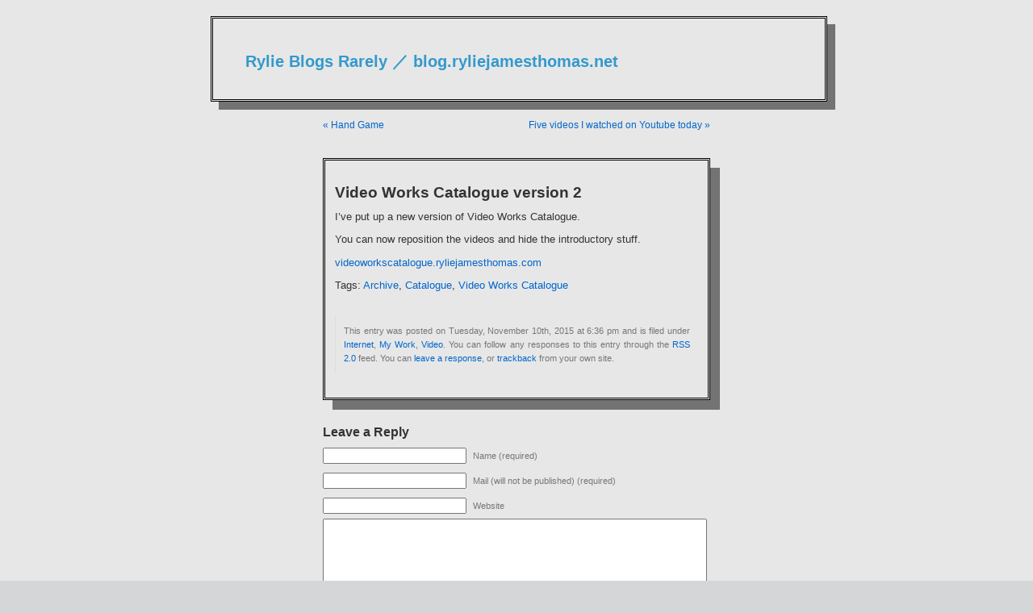

--- FILE ---
content_type: text/html; charset=UTF-8
request_url: https://blog.ryliejamesthomas.net/2015/11/10/video-works-catalogue-version-2/
body_size: 6663
content:
<!DOCTYPE html PUBLIC "-//W3C//DTD XHTML 1.0 Transitional//EN" "http://www.w3.org/TR/xhtml1/DTD/xhtml1-transitional.dtd">
<html xmlns="http://www.w3.org/1999/xhtml" lang="en-AU">

<head profile="http://gmpg.org/xfn/11">
<meta http-equiv="Content-Type" content="text/html; charset=UTF-8" />

<title>Video Works Catalogue version 2 &laquo;  Rylie Blogs Rarely ／ blog.ryliejamesthomas.net</title>

<link rel="stylesheet" href="https://blog.ryliejamesthomas.net/wp-content/themes/default/style.css" type="text/css" media="screen" />
<link rel="pingback" href="https://blog.ryliejamesthomas.net/xmlrpc.php" />

<style type="text/css" media="screen">

	#page { background: url("https://blog.ryliejamesthomas.net/wp-content/themes/default/images/kubrickbgwide.jpg") repeat-y top; border: none; }

</style>

 

<meta name='robots' content='max-image-preview:large' />
<link rel="alternate" type="application/rss+xml" title="Rylie Blogs Rarely ／ blog.ryliejamesthomas.net &raquo; Feed" href="https://blog.ryliejamesthomas.net/feed/" />
<link rel="alternate" type="application/rss+xml" title="Rylie Blogs Rarely ／ blog.ryliejamesthomas.net &raquo; Comments Feed" href="https://blog.ryliejamesthomas.net/comments/feed/" />
<link rel="alternate" type="application/rss+xml" title="Rylie Blogs Rarely ／ blog.ryliejamesthomas.net &raquo; Video Works Catalogue version 2 Comments Feed" href="https://blog.ryliejamesthomas.net/2015/11/10/video-works-catalogue-version-2/feed/" />
<script type="text/javascript">
/* <![CDATA[ */
window._wpemojiSettings = {"baseUrl":"https:\/\/s.w.org\/images\/core\/emoji\/15.0.3\/72x72\/","ext":".png","svgUrl":"https:\/\/s.w.org\/images\/core\/emoji\/15.0.3\/svg\/","svgExt":".svg","source":{"concatemoji":"https:\/\/blog.ryliejamesthomas.net\/wp-includes\/js\/wp-emoji-release.min.js?ver=6.5.3"}};
/*! This file is auto-generated */
!function(i,n){var o,s,e;function c(e){try{var t={supportTests:e,timestamp:(new Date).valueOf()};sessionStorage.setItem(o,JSON.stringify(t))}catch(e){}}function p(e,t,n){e.clearRect(0,0,e.canvas.width,e.canvas.height),e.fillText(t,0,0);var t=new Uint32Array(e.getImageData(0,0,e.canvas.width,e.canvas.height).data),r=(e.clearRect(0,0,e.canvas.width,e.canvas.height),e.fillText(n,0,0),new Uint32Array(e.getImageData(0,0,e.canvas.width,e.canvas.height).data));return t.every(function(e,t){return e===r[t]})}function u(e,t,n){switch(t){case"flag":return n(e,"\ud83c\udff3\ufe0f\u200d\u26a7\ufe0f","\ud83c\udff3\ufe0f\u200b\u26a7\ufe0f")?!1:!n(e,"\ud83c\uddfa\ud83c\uddf3","\ud83c\uddfa\u200b\ud83c\uddf3")&&!n(e,"\ud83c\udff4\udb40\udc67\udb40\udc62\udb40\udc65\udb40\udc6e\udb40\udc67\udb40\udc7f","\ud83c\udff4\u200b\udb40\udc67\u200b\udb40\udc62\u200b\udb40\udc65\u200b\udb40\udc6e\u200b\udb40\udc67\u200b\udb40\udc7f");case"emoji":return!n(e,"\ud83d\udc26\u200d\u2b1b","\ud83d\udc26\u200b\u2b1b")}return!1}function f(e,t,n){var r="undefined"!=typeof WorkerGlobalScope&&self instanceof WorkerGlobalScope?new OffscreenCanvas(300,150):i.createElement("canvas"),a=r.getContext("2d",{willReadFrequently:!0}),o=(a.textBaseline="top",a.font="600 32px Arial",{});return e.forEach(function(e){o[e]=t(a,e,n)}),o}function t(e){var t=i.createElement("script");t.src=e,t.defer=!0,i.head.appendChild(t)}"undefined"!=typeof Promise&&(o="wpEmojiSettingsSupports",s=["flag","emoji"],n.supports={everything:!0,everythingExceptFlag:!0},e=new Promise(function(e){i.addEventListener("DOMContentLoaded",e,{once:!0})}),new Promise(function(t){var n=function(){try{var e=JSON.parse(sessionStorage.getItem(o));if("object"==typeof e&&"number"==typeof e.timestamp&&(new Date).valueOf()<e.timestamp+604800&&"object"==typeof e.supportTests)return e.supportTests}catch(e){}return null}();if(!n){if("undefined"!=typeof Worker&&"undefined"!=typeof OffscreenCanvas&&"undefined"!=typeof URL&&URL.createObjectURL&&"undefined"!=typeof Blob)try{var e="postMessage("+f.toString()+"("+[JSON.stringify(s),u.toString(),p.toString()].join(",")+"));",r=new Blob([e],{type:"text/javascript"}),a=new Worker(URL.createObjectURL(r),{name:"wpTestEmojiSupports"});return void(a.onmessage=function(e){c(n=e.data),a.terminate(),t(n)})}catch(e){}c(n=f(s,u,p))}t(n)}).then(function(e){for(var t in e)n.supports[t]=e[t],n.supports.everything=n.supports.everything&&n.supports[t],"flag"!==t&&(n.supports.everythingExceptFlag=n.supports.everythingExceptFlag&&n.supports[t]);n.supports.everythingExceptFlag=n.supports.everythingExceptFlag&&!n.supports.flag,n.DOMReady=!1,n.readyCallback=function(){n.DOMReady=!0}}).then(function(){return e}).then(function(){var e;n.supports.everything||(n.readyCallback(),(e=n.source||{}).concatemoji?t(e.concatemoji):e.wpemoji&&e.twemoji&&(t(e.twemoji),t(e.wpemoji)))}))}((window,document),window._wpemojiSettings);
/* ]]> */
</script>

<style id='wp-emoji-styles-inline-css' type='text/css'>

	img.wp-smiley, img.emoji {
		display: inline !important;
		border: none !important;
		box-shadow: none !important;
		height: 1em !important;
		width: 1em !important;
		margin: 0 0.07em !important;
		vertical-align: -0.1em !important;
		background: none !important;
		padding: 0 !important;
	}
</style>
<link rel='stylesheet' id='wp-block-library-css' href='https://blog.ryliejamesthomas.net/wp-includes/css/dist/block-library/style.min.css?ver=6.5.3' type='text/css' media='all' />
<style id='classic-theme-styles-inline-css' type='text/css'>
/*! This file is auto-generated */
.wp-block-button__link{color:#fff;background-color:#32373c;border-radius:9999px;box-shadow:none;text-decoration:none;padding:calc(.667em + 2px) calc(1.333em + 2px);font-size:1.125em}.wp-block-file__button{background:#32373c;color:#fff;text-decoration:none}
</style>
<style id='global-styles-inline-css' type='text/css'>
body{--wp--preset--color--black: #000000;--wp--preset--color--cyan-bluish-gray: #abb8c3;--wp--preset--color--white: #ffffff;--wp--preset--color--pale-pink: #f78da7;--wp--preset--color--vivid-red: #cf2e2e;--wp--preset--color--luminous-vivid-orange: #ff6900;--wp--preset--color--luminous-vivid-amber: #fcb900;--wp--preset--color--light-green-cyan: #7bdcb5;--wp--preset--color--vivid-green-cyan: #00d084;--wp--preset--color--pale-cyan-blue: #8ed1fc;--wp--preset--color--vivid-cyan-blue: #0693e3;--wp--preset--color--vivid-purple: #9b51e0;--wp--preset--gradient--vivid-cyan-blue-to-vivid-purple: linear-gradient(135deg,rgba(6,147,227,1) 0%,rgb(155,81,224) 100%);--wp--preset--gradient--light-green-cyan-to-vivid-green-cyan: linear-gradient(135deg,rgb(122,220,180) 0%,rgb(0,208,130) 100%);--wp--preset--gradient--luminous-vivid-amber-to-luminous-vivid-orange: linear-gradient(135deg,rgba(252,185,0,1) 0%,rgba(255,105,0,1) 100%);--wp--preset--gradient--luminous-vivid-orange-to-vivid-red: linear-gradient(135deg,rgba(255,105,0,1) 0%,rgb(207,46,46) 100%);--wp--preset--gradient--very-light-gray-to-cyan-bluish-gray: linear-gradient(135deg,rgb(238,238,238) 0%,rgb(169,184,195) 100%);--wp--preset--gradient--cool-to-warm-spectrum: linear-gradient(135deg,rgb(74,234,220) 0%,rgb(151,120,209) 20%,rgb(207,42,186) 40%,rgb(238,44,130) 60%,rgb(251,105,98) 80%,rgb(254,248,76) 100%);--wp--preset--gradient--blush-light-purple: linear-gradient(135deg,rgb(255,206,236) 0%,rgb(152,150,240) 100%);--wp--preset--gradient--blush-bordeaux: linear-gradient(135deg,rgb(254,205,165) 0%,rgb(254,45,45) 50%,rgb(107,0,62) 100%);--wp--preset--gradient--luminous-dusk: linear-gradient(135deg,rgb(255,203,112) 0%,rgb(199,81,192) 50%,rgb(65,88,208) 100%);--wp--preset--gradient--pale-ocean: linear-gradient(135deg,rgb(255,245,203) 0%,rgb(182,227,212) 50%,rgb(51,167,181) 100%);--wp--preset--gradient--electric-grass: linear-gradient(135deg,rgb(202,248,128) 0%,rgb(113,206,126) 100%);--wp--preset--gradient--midnight: linear-gradient(135deg,rgb(2,3,129) 0%,rgb(40,116,252) 100%);--wp--preset--font-size--small: 13px;--wp--preset--font-size--medium: 20px;--wp--preset--font-size--large: 36px;--wp--preset--font-size--x-large: 42px;--wp--preset--spacing--20: 0.44rem;--wp--preset--spacing--30: 0.67rem;--wp--preset--spacing--40: 1rem;--wp--preset--spacing--50: 1.5rem;--wp--preset--spacing--60: 2.25rem;--wp--preset--spacing--70: 3.38rem;--wp--preset--spacing--80: 5.06rem;--wp--preset--shadow--natural: 6px 6px 9px rgba(0, 0, 0, 0.2);--wp--preset--shadow--deep: 12px 12px 50px rgba(0, 0, 0, 0.4);--wp--preset--shadow--sharp: 6px 6px 0px rgba(0, 0, 0, 0.2);--wp--preset--shadow--outlined: 6px 6px 0px -3px rgba(255, 255, 255, 1), 6px 6px rgba(0, 0, 0, 1);--wp--preset--shadow--crisp: 6px 6px 0px rgba(0, 0, 0, 1);}:where(.is-layout-flex){gap: 0.5em;}:where(.is-layout-grid){gap: 0.5em;}body .is-layout-flex{display: flex;}body .is-layout-flex{flex-wrap: wrap;align-items: center;}body .is-layout-flex > *{margin: 0;}body .is-layout-grid{display: grid;}body .is-layout-grid > *{margin: 0;}:where(.wp-block-columns.is-layout-flex){gap: 2em;}:where(.wp-block-columns.is-layout-grid){gap: 2em;}:where(.wp-block-post-template.is-layout-flex){gap: 1.25em;}:where(.wp-block-post-template.is-layout-grid){gap: 1.25em;}.has-black-color{color: var(--wp--preset--color--black) !important;}.has-cyan-bluish-gray-color{color: var(--wp--preset--color--cyan-bluish-gray) !important;}.has-white-color{color: var(--wp--preset--color--white) !important;}.has-pale-pink-color{color: var(--wp--preset--color--pale-pink) !important;}.has-vivid-red-color{color: var(--wp--preset--color--vivid-red) !important;}.has-luminous-vivid-orange-color{color: var(--wp--preset--color--luminous-vivid-orange) !important;}.has-luminous-vivid-amber-color{color: var(--wp--preset--color--luminous-vivid-amber) !important;}.has-light-green-cyan-color{color: var(--wp--preset--color--light-green-cyan) !important;}.has-vivid-green-cyan-color{color: var(--wp--preset--color--vivid-green-cyan) !important;}.has-pale-cyan-blue-color{color: var(--wp--preset--color--pale-cyan-blue) !important;}.has-vivid-cyan-blue-color{color: var(--wp--preset--color--vivid-cyan-blue) !important;}.has-vivid-purple-color{color: var(--wp--preset--color--vivid-purple) !important;}.has-black-background-color{background-color: var(--wp--preset--color--black) !important;}.has-cyan-bluish-gray-background-color{background-color: var(--wp--preset--color--cyan-bluish-gray) !important;}.has-white-background-color{background-color: var(--wp--preset--color--white) !important;}.has-pale-pink-background-color{background-color: var(--wp--preset--color--pale-pink) !important;}.has-vivid-red-background-color{background-color: var(--wp--preset--color--vivid-red) !important;}.has-luminous-vivid-orange-background-color{background-color: var(--wp--preset--color--luminous-vivid-orange) !important;}.has-luminous-vivid-amber-background-color{background-color: var(--wp--preset--color--luminous-vivid-amber) !important;}.has-light-green-cyan-background-color{background-color: var(--wp--preset--color--light-green-cyan) !important;}.has-vivid-green-cyan-background-color{background-color: var(--wp--preset--color--vivid-green-cyan) !important;}.has-pale-cyan-blue-background-color{background-color: var(--wp--preset--color--pale-cyan-blue) !important;}.has-vivid-cyan-blue-background-color{background-color: var(--wp--preset--color--vivid-cyan-blue) !important;}.has-vivid-purple-background-color{background-color: var(--wp--preset--color--vivid-purple) !important;}.has-black-border-color{border-color: var(--wp--preset--color--black) !important;}.has-cyan-bluish-gray-border-color{border-color: var(--wp--preset--color--cyan-bluish-gray) !important;}.has-white-border-color{border-color: var(--wp--preset--color--white) !important;}.has-pale-pink-border-color{border-color: var(--wp--preset--color--pale-pink) !important;}.has-vivid-red-border-color{border-color: var(--wp--preset--color--vivid-red) !important;}.has-luminous-vivid-orange-border-color{border-color: var(--wp--preset--color--luminous-vivid-orange) !important;}.has-luminous-vivid-amber-border-color{border-color: var(--wp--preset--color--luminous-vivid-amber) !important;}.has-light-green-cyan-border-color{border-color: var(--wp--preset--color--light-green-cyan) !important;}.has-vivid-green-cyan-border-color{border-color: var(--wp--preset--color--vivid-green-cyan) !important;}.has-pale-cyan-blue-border-color{border-color: var(--wp--preset--color--pale-cyan-blue) !important;}.has-vivid-cyan-blue-border-color{border-color: var(--wp--preset--color--vivid-cyan-blue) !important;}.has-vivid-purple-border-color{border-color: var(--wp--preset--color--vivid-purple) !important;}.has-vivid-cyan-blue-to-vivid-purple-gradient-background{background: var(--wp--preset--gradient--vivid-cyan-blue-to-vivid-purple) !important;}.has-light-green-cyan-to-vivid-green-cyan-gradient-background{background: var(--wp--preset--gradient--light-green-cyan-to-vivid-green-cyan) !important;}.has-luminous-vivid-amber-to-luminous-vivid-orange-gradient-background{background: var(--wp--preset--gradient--luminous-vivid-amber-to-luminous-vivid-orange) !important;}.has-luminous-vivid-orange-to-vivid-red-gradient-background{background: var(--wp--preset--gradient--luminous-vivid-orange-to-vivid-red) !important;}.has-very-light-gray-to-cyan-bluish-gray-gradient-background{background: var(--wp--preset--gradient--very-light-gray-to-cyan-bluish-gray) !important;}.has-cool-to-warm-spectrum-gradient-background{background: var(--wp--preset--gradient--cool-to-warm-spectrum) !important;}.has-blush-light-purple-gradient-background{background: var(--wp--preset--gradient--blush-light-purple) !important;}.has-blush-bordeaux-gradient-background{background: var(--wp--preset--gradient--blush-bordeaux) !important;}.has-luminous-dusk-gradient-background{background: var(--wp--preset--gradient--luminous-dusk) !important;}.has-pale-ocean-gradient-background{background: var(--wp--preset--gradient--pale-ocean) !important;}.has-electric-grass-gradient-background{background: var(--wp--preset--gradient--electric-grass) !important;}.has-midnight-gradient-background{background: var(--wp--preset--gradient--midnight) !important;}.has-small-font-size{font-size: var(--wp--preset--font-size--small) !important;}.has-medium-font-size{font-size: var(--wp--preset--font-size--medium) !important;}.has-large-font-size{font-size: var(--wp--preset--font-size--large) !important;}.has-x-large-font-size{font-size: var(--wp--preset--font-size--x-large) !important;}
.wp-block-navigation a:where(:not(.wp-element-button)){color: inherit;}
:where(.wp-block-post-template.is-layout-flex){gap: 1.25em;}:where(.wp-block-post-template.is-layout-grid){gap: 1.25em;}
:where(.wp-block-columns.is-layout-flex){gap: 2em;}:where(.wp-block-columns.is-layout-grid){gap: 2em;}
.wp-block-pullquote{font-size: 1.5em;line-height: 1.6;}
</style>
<link rel='stylesheet' id='wpa-css-css' href='https://blog.ryliejamesthomas.net/wp-content/plugins/honeypot/includes/css/wpa.css?ver=2.3.04' type='text/css' media='all' />
<script type="text/javascript" src="https://blog.ryliejamesthomas.net/wp-includes/js/jquery/jquery.min.js?ver=3.7.1" id="jquery-core-js"></script>
<script type="text/javascript" src="https://blog.ryliejamesthomas.net/wp-includes/js/jquery/jquery-migrate.min.js?ver=3.4.1" id="jquery-migrate-js"></script>
<link rel="https://api.w.org/" href="https://blog.ryliejamesthomas.net/wp-json/" /><link rel="alternate" type="application/json" href="https://blog.ryliejamesthomas.net/wp-json/wp/v2/posts/1292" /><link rel="EditURI" type="application/rsd+xml" title="RSD" href="https://blog.ryliejamesthomas.net/xmlrpc.php?rsd" />
<meta name="generator" content="WordPress 6.5.3" />
<link rel="canonical" href="https://blog.ryliejamesthomas.net/2015/11/10/video-works-catalogue-version-2/" />
<link rel='shortlink' href='https://blog.ryliejamesthomas.net/?p=1292' />
<link rel="alternate" type="application/json+oembed" href="https://blog.ryliejamesthomas.net/wp-json/oembed/1.0/embed?url=https%3A%2F%2Fblog.ryliejamesthomas.net%2F2015%2F11%2F10%2Fvideo-works-catalogue-version-2%2F" />
<link rel="alternate" type="text/xml+oembed" href="https://blog.ryliejamesthomas.net/wp-json/oembed/1.0/embed?url=https%3A%2F%2Fblog.ryliejamesthomas.net%2F2015%2F11%2F10%2Fvideo-works-catalogue-version-2%2F&#038;format=xml" />
<style type='text/css'>
<!--#header { background: url('https://blog.ryliejamesthomas.net/wp-content/themes/default/images/header-img.php?upper=FFFFFF&lower=4180b6') no-repeat bottom center; }
#headerimg h1 a, #headerimg h1 a:visited, #headerimg .description { color: #3399CC; }
--></style>
<link rel="icon" href="https://blog.ryliejamesthomas.net/wp-content/uploads/2017/04/cropped-header-clayglass-06-32x32.png" sizes="32x32" />
<link rel="icon" href="https://blog.ryliejamesthomas.net/wp-content/uploads/2017/04/cropped-header-clayglass-06-192x192.png" sizes="192x192" />
<link rel="apple-touch-icon" href="https://blog.ryliejamesthomas.net/wp-content/uploads/2017/04/cropped-header-clayglass-06-180x180.png" />
<meta name="msapplication-TileImage" content="https://blog.ryliejamesthomas.net/wp-content/uploads/2017/04/cropped-header-clayglass-06-270x270.png" />
		<style type="text/css" id="wp-custom-css">
			a:link:hover,
.entry p a:visited:hover {
	color:blue;
	text-decoration:underline;
}

a[href^="https://wiki.ryliejamesthomas"] {
	color:#008800;
}
a[href^="https://wiki.ryliejamesthomas"]:hover {
	color:#008800!important;
}

abbr {
	font-variant-caps:all-small-caps;
}

abbr[title] {
	cursor:help;
}

blockquote {
	border:none;
	color:#212121;
	font-style:oblique;
	margin:2em 2em;
	padding:0;
}

blockquote > cite {
	font-style:normal;
}

blockquote > cite::before {
	content:"— ";
}

body.home div.navigation{
	margin:3em -1.8em 0em -2.7em;
}

code,
pre {
	overflow-x:auto;
	tab-size:4;
	-moz-tab-size:4;
}

div.wp-block-file::before {
	content:"⮷";
	font-size:1.5em;
	margin-right:0.3em;
}

div.wp-block-file > a.wp-block-file__button {
	display:none;
}

div.wp-block-media-text {
	/* WP CSS error checking doesn't seem to like the 'fr' syntax */
	grid-template-columns:33% 67%;
	margin-top:1em;
}

div.wp-block-media-text__content {
	padding-left:1em !important;
	padding-right:0 !important;
}

div.wp-block-media-text__content > h3 {
	margin-top:0;
}

figcaption.blocks-gallery-item__caption {
	/* Can't get these to display under the images :9 */
	background:none !important;
}

figure {
	margin:2em 0;
	text-align:center;
}

figure.columns-1 li {
	/* Centres images in single columns galleries */
	align-items:center;
}

figure.wp-block-media-text__media {
	align-self:start !important;
}

h1 {
	margin-top:0;
}

h2 {
	padding-top:0;
}

hr,
hr.wp-block-separator {
	border:none;
	color:black;
	text-align:center;
}

hr::after {
	content:"◊";
}

img,
a img {
	border:1px solid grey;
	height:100%;
}

li.blocks-gallery-item::before {
	/* Remove bullets */
	content:""!important;
}

ul.blocks-gallery-grid {
	/* Should make images in galleries grow to fit */
	padding:1em 0!important;
	text-align:center;
}

#footer,
#footer p {
	background-image:none;
	margin-left:.5em;
	text-align:left;
}

#header,
#sidebar {
	background:none;
	border:3px double black;
	box-shadow:1em 1em 0px rgba(0,0,0,0.5);
}

#sidebar {
	margin-top:1em;
	padding:1.2em;
}

#page {
	background-image:none;
}

.post {
	border:3px double black;
	box-shadow:1em 1em 0px rgba(0,0,0,0.5);
	margin:.8em -3.2em 1em -3.6em;
	padding:0 1em;
}

.widecolumn {
	margin:auto;
	width:40em;
}
		</style>
		</head>
<body class="post-template-default single single-post postid-1292 single-format-standard">
<div id="page">


<div id="header" role="banner">
	<div id="headerimg">
		<h1><a href="https://blog.ryliejamesthomas.net/">Rylie Blogs Rarely ／ blog.ryliejamesthomas.net</a></h1>
		<div class="description"></div>
	</div>
</div>
<hr />

	<div id="content" class="widecolumn" role="main">

	
		<div class="navigation">
			<div class="alignleft"><a href="https://blog.ryliejamesthomas.net/2015/10/28/hand-game/" rel="prev">&laquo; Hand Game</a></div>
			<div class="alignright"><a href="https://blog.ryliejamesthomas.net/2016/01/08/five-videos-i-watched-on-youtube-today/" rel="next">Five videos I watched on Youtube today &raquo;</a></div>
		</div>

		<div class="post-1292 post type-post status-publish format-standard hentry category-internet category-my-work category-video tag-archive tag-catalogue tag-video-works-catalogue" id="post-1292">
			<h2>Video Works Catalogue version 2</h2>

			<div class="entry">
				
<p>I&#8217;ve put up a new version of Video Works Catalogue.</p>



<p>You can now reposition the videos and hide the introductory stuff.</p>



<p><a href="http://videoworkscatalogue.ryliejamesthomas.com/" target="_blank" rel="noreferrer noopener">videoworkscatalogue.ryliejamesthomas.com</a></p>

								<p>Tags: <a href="https://blog.ryliejamesthomas.net/tag/archive/" rel="tag">Archive</a>, <a href="https://blog.ryliejamesthomas.net/tag/catalogue/" rel="tag">Catalogue</a>, <a href="https://blog.ryliejamesthomas.net/tag/video-works-catalogue/" rel="tag">Video Works Catalogue</a></p>
				<p class="postmetadata alt">
					<small>
												This entry was posted on Tuesday, November 10th, 2015 at 6:36 pm and is filed under <a href="https://blog.ryliejamesthomas.net/category/my-work/internet/" rel="category tag">Internet</a>, <a href="https://blog.ryliejamesthomas.net/category/my-work/" rel="category tag">My Work</a>, <a href="https://blog.ryliejamesthomas.net/category/my-work/video/" rel="category tag">Video</a>.						You can follow any responses to this entry through the <a href='https://blog.ryliejamesthomas.net/2015/11/10/video-works-catalogue-version-2/feed/'>RSS 2.0</a> feed. 

													You can <a href="#respond">leave a response</a>, or <a href="https://blog.ryliejamesthomas.net/2015/11/10/video-works-catalogue-version-2/trackback/" rel="trackback">trackback</a> from your own site.
						
					</small>
				</p>

			</div>
		</div>

	
<!-- You can start editing here. -->


			<!-- If comments are open, but there are no comments. -->

	 


<div id="respond">

<h3>Leave a Reply</h3>

<div id="cancel-comment-reply"> 
	<small><a rel="nofollow" id="cancel-comment-reply-link" href="/2015/11/10/video-works-catalogue-version-2/#respond" style="display:none;">Click here to cancel reply.</a></small>
</div> 


<form action="https://blog.ryliejamesthomas.net/wp-comments-post.php" method="post" id="commentform">


<p><input type="text" name="author" id="author" value="" size="22" tabindex="1" aria-required='true' />
<label for="author"><small>Name (required)</small></label></p>

<p><input type="text" name="email" id="email" value="" size="22" tabindex="2" aria-required='true' />
<label for="email"><small>Mail (will not be published) (required)</small></label></p>

<p><input type="text" name="url" id="url" value="" size="22" tabindex="3" />
<label for="url"><small>Website</small></label></p>


<!--<p><small><strong>XHTML:</strong> You can use these tags: <code>&lt;a href=&quot;&quot; title=&quot;&quot;&gt; &lt;abbr title=&quot;&quot;&gt; &lt;acronym title=&quot;&quot;&gt; &lt;b&gt; &lt;blockquote cite=&quot;&quot;&gt; &lt;cite&gt; &lt;code&gt; &lt;del datetime=&quot;&quot;&gt; &lt;em&gt; &lt;i&gt; &lt;q cite=&quot;&quot;&gt; &lt;s&gt; &lt;strike&gt; &lt;strong&gt; </code></small></p>-->

<p><textarea name="comment" id="comment" cols="58" rows="10" tabindex="4"></textarea></p>

<p><input name="submit" type="submit" id="submit" tabindex="5" value="Submit Comment" />
<input type='hidden' name='comment_post_ID' value='1292' id='comment_post_ID' />
<input type='hidden' name='comment_parent' id='comment_parent' value='0' />
 
</p>

</form>

</div>


	
	</div>


<hr />
<div id="footer" role="contentinfo">
<!-- If you'd like to support WordPress, having the "powered by" link somewhere on your blog is the best way; it's our only promotion or advertising. -->
	<p>
		Rylie Blogs Rarely ／ blog.ryliejamesthomas.net is proudly powered by <a href="http://wordpress.org/">WordPress</a>		<br /><a href="https://blog.ryliejamesthomas.net/feed/">Entries (RSS)</a> and <a href="https://blog.ryliejamesthomas.net/comments/feed/">Comments (RSS)</a>.		<!-- 29 queries. 0.112 seconds. -->
	</p>
</div>
</div>

<!-- Gorgeous design by Michael Heilemann - http://binarybonsai.com/kubrick/ -->

		<script type="text/javascript" src="https://blog.ryliejamesthomas.net/wp-includes/js/comment-reply.min.js?ver=6.5.3" id="comment-reply-js" async="async" data-wp-strategy="async"></script>
<script type="text/javascript" src="https://blog.ryliejamesthomas.net/wp-content/plugins/honeypot/includes/js/wpa.js?ver=2.3.04" id="wpascript-js"></script>
<script type="text/javascript" id="wpascript-js-after">
/* <![CDATA[ */
wpa_field_info = {"wpa_field_name":"ojnlqg6326","wpa_field_value":932042,"wpa_add_test":"no"}
/* ]]> */
</script>
</body>
</html>


<!-- Page cached by LiteSpeed Cache 7.7 on 2026-01-22 05:30:56 -->